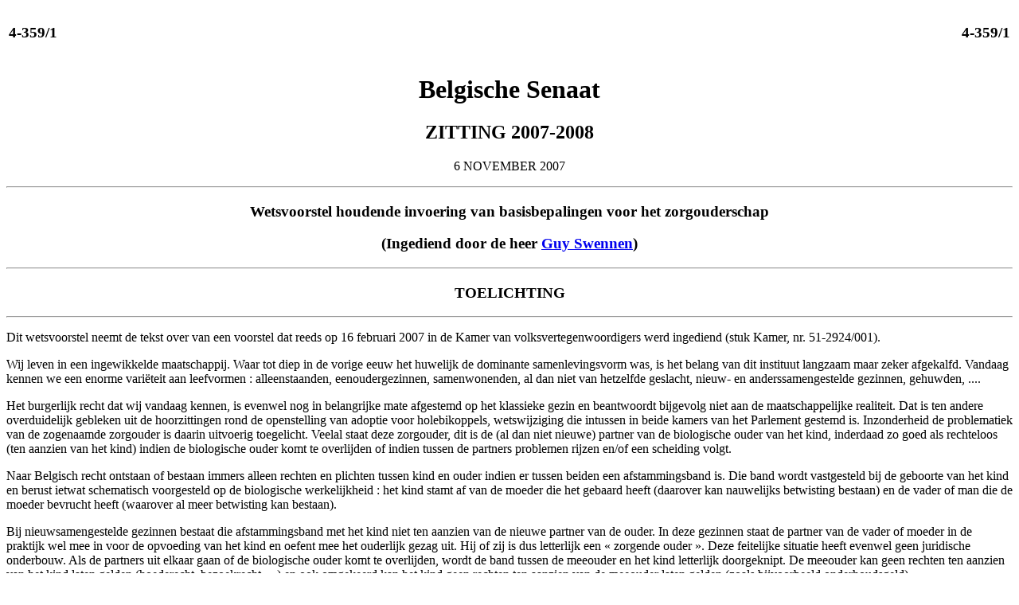

--- FILE ---
content_type: text/html; charset=ISO-8859-1
request_url: https://www.senate.be/www/?MIval=publications/viewPubDoc&TID=67109313&LANG=nl
body_size: 4371
content:
<!DOCTYPE html SYSTEM "html.dtd">
<HTML>
<HEAD>
<TITLE>4-359/1</TITLE>
</HEAD>
<BODY><A NAME="1"></A>
<!-- page:1 -->
<TABLE WIDTH="100%"><TR><TD><H3>4-359/1</H3></TD><TD ALIGN=right><H3>4-359/1</H3></TD></TR></TABLE>
<H1 ALIGN=center>Belgische Senaat</H1>
<H2 ALIGN=center>ZITTING 2007-2008</H2>
<A NAME="2"></A><P ALIGN=center>6 NOVEMBER 2007</P>
<HR>
<H3 ALIGN=center>Wetsvoorstel houdende invoering van basisbepalingen voor het zorgouderschap</H3>
<H3 ALIGN=center>(Ingediend door de heer <A HREF="Webdriver?MIval=/showSenator&ID=388&LANG=nl">Guy Swennen</A>)</H3>
<HR>
<A NAME="C1"></A>
<H3 ALIGN=center>
TOELICHTING</H3>
<HR>
<A NAME="3"></A><P>Dit wetsvoorstel neemt de tekst over van een voorstel dat reeds op 16&nbsp;februari 2007 in de Kamer van volksvertegenwoordigers werd ingediend (stuk Kamer, nr.&nbsp;51-2924/001).</P>
<A NAME="4"></A><P>Wij leven in een ingewikkelde maatschappij. Waar tot diep in de vorige eeuw het huwelijk de dominante samenlevingsvorm was, is het belang van dit instituut langzaam maar zeker afgekalfd. Vandaag kennen we een enorme variëteit aan leefvormen&nbsp;: alleenstaanden, eenoudergezinnen, samenwonenden, al dan niet van hetzelfde geslacht, nieuw- en anderssamengestelde gezinnen, gehuwden, ....</P>
<A NAME="5"></A><P>Het burgerlijk recht dat wij vandaag kennen, is evenwel nog in belangrijke mate afgestemd op het klassieke gezin en beantwoordt bijgevolg niet aan de maatschappelijke realiteit. Dat is ten andere overduidelijk gebleken uit de hoorzittingen rond de openstelling van adoptie voor holebikoppels, wetswijziging die intussen in beide kamers van het Parlement gestemd is. Inzonderheid de problematiek van de zogenaamde zorgouder is daarin uitvoerig toegelicht. Veelal staat deze zorgouder, dit is de (al dan niet nieuwe) partner van de biologische ouder van het kind, inderdaad zo goed als rechteloos (ten aanzien van het kind) indien de biologische ouder komt te overlijden of indien tussen de partners problemen rijzen en/of een scheiding volgt.</P>
<A NAME="6"></A><P>Naar Belgisch recht ontstaan of bestaan immers alleen rechten en plichten tussen kind en ouder indien er tussen beiden een afstammingsband is. Die band wordt vastgesteld bij de geboorte van het kind en berust ietwat schematisch voorgesteld op de biologische werkelijkheid&nbsp;: het kind stamt af van de moeder die het gebaard heeft (daarover kan nauwelijks betwisting bestaan) en de vader of man die de moeder bevrucht heeft (waarover al meer betwisting kan bestaan).</P>
<!-- page:2 -->
<A NAME="7"></A><P>Bij nieuwsamengestelde gezinnen bestaat die afstammingsband met het kind niet ten aanzien van de nieuwe partner van de ouder. In deze gezinnen staat de partner van de vader of moeder in de praktijk wel mee in voor de opvoeding van het kind en oefent mee het ouderlijk gezag uit. Hij of zij is dus letterlijk een «&nbsp;zorgende ouder&nbsp;». Deze feitelijke situatie heeft evenwel geen juridische onderbouw. Als de partners uit elkaar gaan of de biologische ouder komt te overlijden, wordt de band tussen de meeouder en het kind letterlijk doorgeknipt. De meeouder kan geen rechten ten aanzien van het kind laten gelden (hoederecht, bezoekrecht, ...) en ook omgekeerd kan het kind geen rechten ten aanzien van de meeouder laten gelden (zoals bijvoorbeeld onderhoudsgeld).</P>
<A NAME="8"></A><P>Diverse fracties hebben daarom reeds voorstellen neergelegd om aan die maatschappelijke realiteit een juridische onderbouw te geven. Ook wijzelf hebben inmiddels in die zin een wetsvoorstel ingediend.</P>
<A NAME="9"></A><P>Wij erkennen de moeilijkheid om voor zorgouders een sluitende, uniforme en doeltreffende regelgeving uit te werken. In realiteit zijn er immers 1001 mogelijkheden waarop dit ouderschap uitgeoefend wordt. Al deze mogelijkheden in een samenhangend geheel regelen, is dan ook geen sinecure. Ten bewijze daarvan verwijzen wij naar de talrijke en uitvoerige discussies die in de subcommissie «&nbsp;Familierecht&nbsp;» gevoerd zijn over dit onderwerp.</P>
<A NAME="10"></A><P>Uiteraard is een verregaande wettelijke regeling van het zorgouderschap aangewezen, doch indien vastgesteld wordt dat in de huidige legislatuur ter zake geen parlementaire meerderheid kan gevonden worden, is het ons inziens noodzakelijk ten minste een minimale stap vooruit durven te zetten. Het is nu eenmaal een historisch kenmerk van ons familierecht dat innovaties op maat van nieuwe realiteiten in de samenleving slechts moeizaam en meestal stapsgewijs tot stand komen. Een ogenschijnlijk minimale stap vooruit is in wezen echter een belangrijke stap vooruit, omdat het zorgouderschap inmiddels een brede werkelijkheid is, waarover ons familierecht in alle talen zwijgt.</P>
<A NAME="11"></A><P>In een schriftelijk advies, uitgebracht aan de subcommissie familierecht in de Kamer van volksvertegenwoordigers, pleit professor Frederik Swennen ervoor dat het zorgouderschap slechts juridisch dient te worden erkend als het voldoende intensief is, dit is als er geen twee ouders meer beschikbaar zijn en als één bijkomende zorgouder zoals een ouder zorg draagt over het kind. Hij stelt verder&nbsp;: «&nbsp;Die juridische erkenning kan daar via de gewone adoptie worden geboden en bij voorkeur niet via de volle adoptie. Is het zorgouderschap onvoldoende intensief om het te vertalen in een gewone adoptie, dan hoeven aan de zorgdragers, naar mijn oordeel, geen ouderlijke rechten toe te komen, zeker niet als daardoor een (oorspronkelijke of adoptieve) ouder een rij naar achter zou schuiven. In deze laatste gevallen zou, naar analogie van de Duitse regeling, met het oog op de rechtszekerheid, hoogstens een algemene wettelijke bepaling nuttig zijn op grond waarvan de samenlevende zorgouder(s), voor de duur van de samenwoning, enkel dagdagelijkse beslissingen mag (mogen) nemen.</P>
<!-- page:3 -->
<A NAME="12"></A><P>Uit ons ingediend wetsvoorstel blijkt dat wij wel voor een <I>sui-generis</I>instituut omtrent het zorgouderschap pleiten, weliswaar uitgaande van de beginselen van de gewone adoptie. In afwachting van een dergelijke wetgeving levert de suggestie van een «&nbsp;algemene wettelijke bepaling&nbsp;» wel inspiratie voor de opname van basisbepalingen inzake zorgouderschap in ons Burgerlijk Wetboek.</P>
<A NAME="13"></A><P>Een argumentatie in diezelfde zin werd tijdens de hoorzittingen in de subcommissie familierecht ten beste gegeven door Serge Léonard, deskundige bij de algemene afvaardiging van de Franse Gemeenschap voor de rechten van het kind&nbsp;: «&nbsp;Op de vraag of wetgevend moet worden opgetreden om zorgouderschap te verankeren, dient erop gewezen dat als iemand met een vaste partner samenleeft met een persoon die kinderen heeft, zulks niet beperkt mag blijven tot het onderhouden van een exclusieve relatie met die persoon, en dat men niet mag ontkennen dat die kinderen er daadwerkelijk zijn. Voor nieuwsamengestelde gezinnen in het algemeen dient dan ook aan iedere stiefouder een algemene verplichting tot medewerking opgelegd, zoals dat meer bepaald in de Zwitserse wet het geval is. Het is effectief van belang er symbolisch aan te herinneren dat iedere stiefouder tevens belast is met een opvoedende taak, en dat de stiefouder in een nieuwsamengesteld gezin niet zomaar «&nbsp;een derde&nbsp;» is, zonder opvoedingsplicht&nbsp;».</P>
<A NAME="14"></A><P>Om al deze redenen stellen wij als minimumregeling voor het zorgouderschap de invoering van een algemene bepaling in ons Burgerlijk Wetboek voor. In het voorgestelde nieuwe artikel&nbsp;375<I>bis</I> wordt uitgegaan van een plicht voor de zorgouder tot medewerking aan de opvoeding van het kind, vanaf de eerste dag van samenwoonst met de ouder van het kind. Het is in het belang van het kind de logica zelve dat vanaf de dag dat men samenwoont en dus een feitelijk gezin vormt, dat men dient mee te werken aan de opvoeding van het kind. Het verkrijgen van rechten als zorgouder vereist echter een duurzame relatie. Hier wordt geopteerd voor een periode van drie jaar. Na een periode van drie jaar samenwoonst op hetzelfde adres met de ouder van het kind, krijgt de zorgouder wettelijk inspraak in de dagdagelijkse beslissingen betrekkelijk de opvoeding van het kind. En tegelijkertijd wordt de affectieve band, zoals bedoeld in het huidig artikel&nbsp;375<I>bis</I> van het Burgerlijk Wetboek, als grond tot het verkrijgen van omgangsrecht vermoed.</P>
<!-- page:4 -->
<A NAME="15"></A><P>Het wettelijk bepalen van een plicht tot medewerking aan de opvoeding van het kind door de zorgouder, is niet alleen een erkenning in ons recht van het zorgouderschap, maar zet tegelijkertijd de verantwoordelijkheid van de zorgouder in de verf, hetgeen ontegensprekelijk in het belang van het kind is. Anderzijds zijn er de rechten van de zorgouder, die zich wat betreft de dagdagelijkse beslissingen beperken tot een gedeeld ouderlijk gezag met de ouder waarmee deze samenwoont. Van een confrontatie met het ouderlijk gezag van de andere ouder is dus hoegenaamd geen sprake. De bepaling in verband met de affectieve band met het kind die vermoed wordt na drie jaar medewerking in de opvoeding, is nogal evident.</P>
<A NAME="16"></A><P>Uiteraard krijgen de hoven en rechtbanken door deze algemene bepalingen een grote invulvrijheid ingeval van betwistingen. Dit laat toe maximaal rekening te houden met oplossingen op maat van de feitelijke situatie, en dus in het belang van het kind.</P>
<TABLE WIDTH="100%">
<TR>
<TD WIDTH="50%"></TD><TD VALIGN=top><A HREF="Webdriver?MIval=/showSenator&ID=388&LANG=nl">Guy SWENNEN</A>.</TD>
</TR>
</TABLE>
<HR>
<!-- page:5 -->
<A NAME="C2"></A>
<H3 ALIGN=center>
WETSVOORSTEL</H3>
<HR>
<A NAME="17"></A><P ALIGN=center>Artikel 1</P>
<A NAME="18"></A><P>Deze wet regelt een aangelegenheid als bedoeld in artikel&nbsp;78 van de Grondwet.</P>
<A NAME="19"></A><P ALIGN=center>Art.&nbsp;2</P>
<A NAME="20"></A><P>In het Burgerlijk Wetboek wordt in de plaats van artikel&nbsp;375<I>bis</I>, dat artikel 375<I>ter</I> wordt, een nieuw artikel 375<I>bis</I> ingevoegd, luidende&nbsp;:</P>
<A NAME="21"></A><P>«&nbsp;Art.&nbsp;375<I>bis</I>. &mdash; Wanneer de ouders niet samenleven en een van hen samenwoont op hetzelfde adres met een nieuwe partner, hierna de zorgouder genaamd, is deze zorgouder gehouden tot het medewerken aan de opvoeding van het kind. Wanneer de zorgouder minstens drie jaar samenwoont op hetzelfde adres met voornoemde ouder, is deze zorgouder gerechtigd tot inspraak in de dagelijkse beslissingen van de ouder met betrekking tot het kind en wordt de affectieve band als bedoeld in artikel&nbsp;375<I>ter</I> vermoed.</P>
<A NAME="22"></A><P>Betwistingen tussen de ouder en de zorgouder worden bij de jeugdrechtbank aanhangig gemaakt.&nbsp;».</P>
<A NAME="23"></A><P>26&nbsp;oktober 2007.</P>
<TABLE WIDTH="100%">
<TR>
<TD WIDTH="50%"></TD><TD VALIGN=top><A HREF="Webdriver?MIval=/showSenator&ID=388&LANG=nl">Guy SWENNEN</A>.</TD>
</TR>
</TABLE>
<HR><script defer src="https://static.cloudflareinsights.com/beacon.min.js/vcd15cbe7772f49c399c6a5babf22c1241717689176015" integrity="sha512-ZpsOmlRQV6y907TI0dKBHq9Md29nnaEIPlkf84rnaERnq6zvWvPUqr2ft8M1aS28oN72PdrCzSjY4U6VaAw1EQ==" data-cf-beacon='{"version":"2024.11.0","token":"b2f1408fb7964685ac43f43f9637b127","server_timing":{"name":{"cfCacheStatus":true,"cfEdge":true,"cfExtPri":true,"cfL4":true,"cfOrigin":true,"cfSpeedBrain":true},"location_startswith":null}}' crossorigin="anonymous"></script>
</BODY></HTML>


